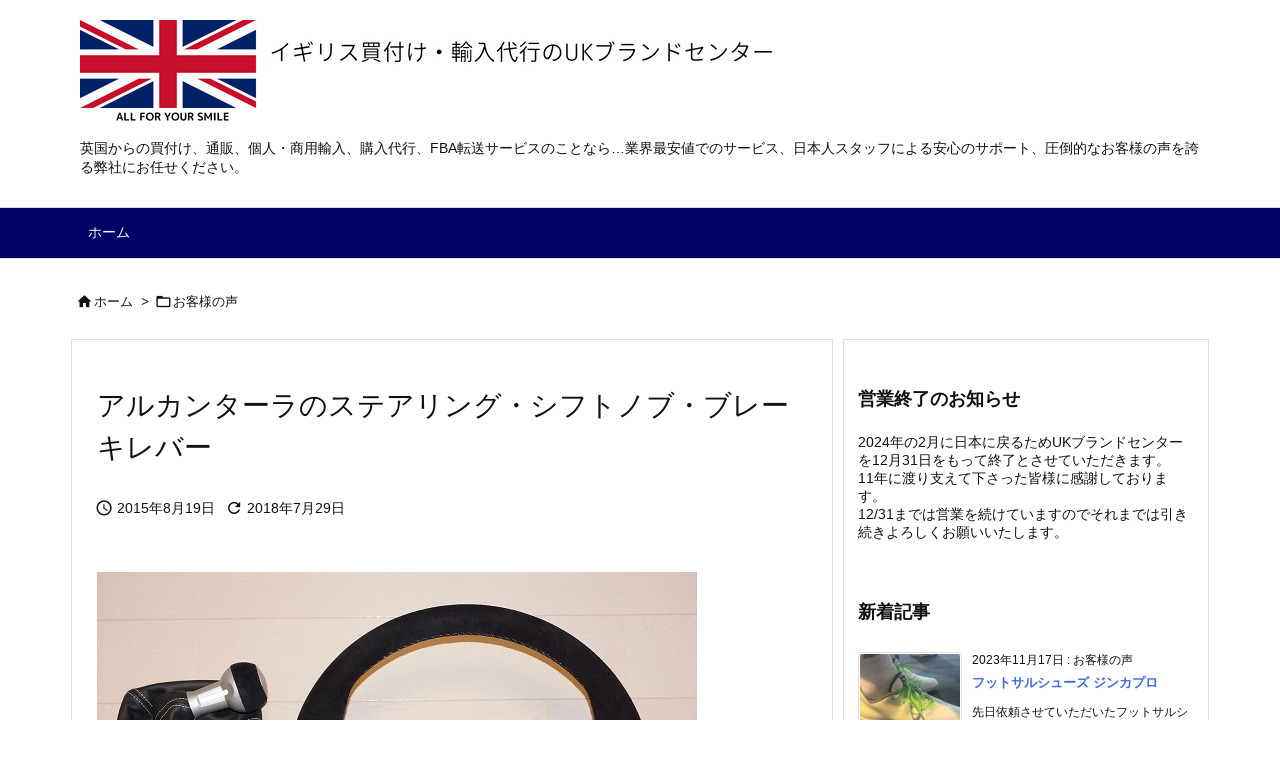

--- FILE ---
content_type: text/html; charset=UTF-8
request_url: https://ukbrandshop.com/%E3%81%8A%E5%AE%A2%E6%A7%98%E3%81%AE%E5%A3%B0/post-6600.html
body_size: 19614
content:
<!DOCTYPE html>
<html lang="ja" itemscope itemtype="https://schema.org/WebPage">
<head>
<meta charset="UTF-8" />
<meta http-equiv="X-UA-Compatible" content="IE=edge" />
<meta http-equiv="Content-Security-Policy" content="upgrade-insecure-requests" />
<meta name="viewport" content="width=device-width, initial-scale=1, user-scalable=yes" />
<title>アルカンターラのステアリング・シフトノブ・ブレーキレバー | イギリス買付け・通販・輸入代行のUKブランドセンター</title>
<link rel='dns-prefetch' href='//ajax.googleapis.com' />
<link rel='dns-prefetch' href='//s.w.org' />
<link rel='preconnect' href='//fonts.googleapis.com' crossorigin />
<link rel="preload" as="style" type="text/css" href="https://ukbrandshop.com/wp-content/themes/luxeritas/style.async.min.css?v=1703893381" />
<link rel="preload" as="font" type="font/woff2" href="https://ukbrandshop.com/wp-content/themes/luxeritas/fonts/icomoon/fonts/icomoon.woff2" crossorigin />
<link rel="canonical" href="https://ukbrandshop.com/%e3%81%8a%e5%ae%a2%e6%a7%98%e3%81%ae%e5%a3%b0/post-6600.html" />
<link rel='shortlink' href='https://ukbrandshop.com/?p=6600' />
<link rel="pingback" href="https://ukbrandshop.com/xmlrpc.php" />
<link rel="alternate" type="application/rss+xml" title="イギリス買付け・通販・輸入代行のUKブランドセンター RSS Feed" href="https://ukbrandshop.com/feed" />
<link rel="alternate" type="application/atom+xml" title="イギリス買付け・通販・輸入代行のUKブランドセンター Atom Feed" href="https://ukbrandshop.com/feed/atom" />
<meta name="description" content="本日 無事荷物を受け取りました（昨日一旦配送されてたのですが不在のため本日になりました）。 思ったより到着が早く、到着はまだか？と心配する暇も無いほどでした。 添付写真の今回のebay購入した私の車..." />
<meta name="theme-color" content="#4285f4">
<meta name="format-detection" content="telephone=no">
<meta name="referrer" content="no-referrer-when-downgrade" />
<style id='luxech-inline-css'>
/*! Luxeritas WordPress Theme 3.21.4.1 - (C) 2015 Thought is free. */*,*:before,*:after{box-sizing:border-box}@-ms-viewport{width:device-width}a:not([href]):not([tabindex]),a:not([href]):not([tabindex]):hover,a:not([href]):not([tabindex]):focus{color:inherit;text-decoration:none}a:not([href]):not([tabindex]):focus{outline:0}h1{font-size:2em;margin:.67em 0}small{font-size:80%}img{border-style:none;vertical-align:middle}hr{box-sizing:content-box;height:0;overflow:visible;margin-top:1rem;margin-bottom:1rem;border:0}pre{margin-top:0;margin-bottom:1rem;overflow:auto;-ms-overflow-style:scrollbar}code,pre{font-family:monospace,monospace;font-size:1em}ul ul,ol ul,ul ol,ol ol{margin-bottom:0}p{margin-top:0;margin-bottom:1rem}button{border-radius:0}input,button,select,optgroup,textarea{margin:0;font-family:inherit;font-size:inherit;line-height:inherit}button,input{overflow:visible}button,select{text-transform:none}button,[type=button],[type=reset],[type=submit]{-webkit-appearance:button}button:not(:disabled),[type=button]:not(:disabled),[type=reset]:not(:disabled),[type=submit]:not(:disabled){cursor:pointer}::-moz-focus-inner{padding:0;border-style:none}::-webkit-inner-spin-button{height:auto}::-webkit-search-decoration{-webkit-appearance:none}label{display:inline-block;margin-bottom:.5rem}h1,h2,h3,h4,h5,h6{margin-top:0;margin-bottom:.5rem;font-family:inherit;font-weight:500;line-height:1.2;color:inherit}.container{width:100%;margin-right:auto;margin-left:auto}@media (min-width:768px){.container{max-width:720px}}@media (min-width:992px){.container{max-width:960px}}@media (min-width:1200px){.container{max-width:1140px}}.row{display:flex;flex-wrap:wrap}div[class^=col-]{flex:0 0 auto;position:relative;width:100%;min-height:1px;padding-right:15px;padding-left:15px}.col-12{max-width:100%}.col-6{max-width:50%}.col-4{max-width:33.333333%}.clearfix:after{display:block;clear:both;content:""}.pagination{display:flex;padding-left:0;list-style:none;border-radius:.25rem}table{border-collapse:collapse}caption{padding-top:.75rem;padding-bottom:.75rem;color:#6c757d;text-align:left;caption-side:bottom}th{text-align:left}body .material-icons,body .material-icons-outlined{font-size:inherit;font-feature-settings:'liga';-moz-osx-font-smoothing:grayscale;text-rendering:optimizeLegibility;transform:scale(1.3,1.3);transform-origin:top;margin-top:-.16em}.material-icons.flip-h{transform:scale(-1.3,1.3)}.material-icons.rotate{transform:rotate(180deg) translate(0,-1.3em) scale(1.3,1.3)}.material-icons.pull-left{float:left;margin-right:.3em}.material-icons.pull-right{float:right;margin-left:.3em}@font-face{font-family:'icomoon';src:url('/wp-content/themes/luxeritas/fonts/icomoon/fonts/icomoon.eot');src:url('/wp-content/themes/luxeritas/fonts/icomoon/fonts/icomoon.eot') format('embedded-opentype'),url('/wp-content/themes/luxeritas/fonts/icomoon/fonts/icomoon.woff2') format('woff2'),url('/wp-content/themes/luxeritas/fonts/icomoon/fonts/icomoon.woff') format('woff'),url('/wp-content/themes/luxeritas/fonts/icomoon/fonts/icomoon.ttf') format('truetype'),url('/wp-content/themes/luxeritas/fonts/icomoon/fonts/icomoon.svg') format('svg');font-weight:400;font-style:normal;font-display:swap}[class^=ico-],[class*=" ico-"]{font-family:'icomoon';display:inline-block;font-style:normal;font-weight:400;font-variant:normal;text-transform:none;text-rendering:auto;line-height:1;-webkit-font-smoothing:antialiased;-moz-osx-font-smoothing:grayscale}.ico-speech-bubble:before{content:"\e903"}.ico-external-link-alt:before{content:"\f35d"}.ico-external-link-square-alt:before{content:"\f360"}.ico-line:before{content:"\e700"}.ico-feedly:before{content:"\e600"}.ico-plus-square:before{content:"\f0fe"}.ico-minus-square:before{content:"\f146"}.ico-caret-square-down:before{content:"\f150"}.ico-search:before{content:"\f002"}.ico-link:before{content:"\f0c1"}.ico-caret-right:before{content:"\f0da"}.ico-spinner:before{content:"\f110"}.ico-comment:before{content:"\e900"}.ico-comments:before{content:"\e901"}.ico-chevron-up:before{content:"\f077"}.ico-chevron-down:before{content:"\f078"}.ico-twitter:before{content:"\f099"}.ico-facebook:before{content:"\f09a"}.ico-linkedin:before{content:"\f0e1"}.ico-angle-double-right:before{content:"\f101"}.ico-chevron-circle-left:before{content:"\f137"}.ico-chevron-circle-right:before{content:"\f138"}.ico-youtube-play:before{content:"\f16a"}.ico-instagram:before{content:"\f16d"}.ico-pinterest-p:before{content:"\f231"}.ico-get-pocket:before{content:"\f265"}.ico-spin{animation:ico-spin 2s infinite linear}@keyframes ico-spin{0%{transform:rotate(0)}100%{transform:rotate(360deg)}}*{margin:0;padding:0}a:hover,.term img,a:hover,.term img:hover{transition:opacity .3s,transform .5s}a:hover img{opacity:.8}hr{border-top:1px dotted #999}img,video,object,canvas{max-width:100%;height:auto;box-sizing:content-box}.no-js img.lazy{display:none!important}pre,ul,ol{margin:1.6em 0}ul ul,ol ol,ul ol,ol ul{margin:0 0 1.6em}pre{margin-bottom:30px}blockquote,.wp-block-quote{display:block;position:relative;overflow:hidden;overflow-wrap:anywhere;margin:1.6em 5px;padding:25px;font-size:1.4rem;background:#fdfdfd;border:0;border-radius:6px;box-shadow:0 5px 5px 0 rgba(18,63,82,.035),0 0 0 1px rgba(176,181,193,.2)}blockquote:after{content:"\275b\275b";display:block;position:absolute;font-family:Arial,sans-serif;font-size:200px;line-height:1em;left:-25px;top:-15px;opacity:.04}blockquote cite,.wp-block-quote cite{display:block;text-align:right;font-family:serif;font-size:.9em;font-style:oblique}.wp-block-quote:not(.is-large):not(.is-style-large){border:0}blockquote ol:first-child,blockquote p:first-child,blockquote ul:first-child{margin-top:5px}blockquote ol:last-child,blockquote p:last-child,blockquote ul:last-child{margin-bottom:5px}[type=submit],[type=text],[type=email],.reply a{display:inline;line-height:1;vertical-align:middle;padding:12px 12px 11px;max-width:100%}.reply a,[type=submit],div[class$=-w] ul[class*=sns] li a,.widget_categories select,.widget_archive select{color:#333;font-weight:400;background:#fff;border:1px solid #ddd}div[class$=-w] ul[class*=sns] li a{color:#666;background:#fbfbfb;border:1px solid #ccc}option,textarea,[type=text],[type=email],[type=search]{color:inherit;background:#fff;border:1px solid #ddd}[type=search]{-webkit-appearance:none;outline-offset:-2px;line-height:1;border-radius:0}textarea{overflow:auto;resize:vertical;padding:8px;max-width:100%}.cboth{clear:both}.bold{font-weight:700}.wp-caption{margin-bottom:1.6em;max-width:100%}.wp-caption img[class*=wp-image-]{display:block;margin:0}.post .wp-caption-text,.post .wp-caption-dd{font-size:1.2rem;line-height:1.5;margin:0;padding:.5em 0}.sticky .posted-on{display:none}.bypostauthor>article .fn:after{content:"";position:relative}.screen-reader-text{clip:rect(1px,1px,1px,1px);height:1px;overflow:hidden;position:absolute !important;width:1px}strong{font-weight:700}em{font-style:italic}.alignleft{display:inline;float:left}.alignright{display:inline;float:right}.aligncenter{display:block;margin-right:auto;margin-left:auto}.post .alignfull{margin-left:-68px;margin-right:-68px}figure.alignwide>img,figure.alignfull>img{min-width:100%}blockquote.alignleft,.wp-caption.alignleft,.post img.alignleft{margin:.4em 1.6em 1.6em 0}blockquote.alignright,.wp-caption.alignright,.post img.alignright{margin:.4em 0 1.6em 1.6em}blockquote.aligncenter,.wp-caption.aligncenter,.post img.aligncenter{clear:both;margin-top:.4em;margin-bottom:1.6em}.wp-caption.alignleft,.wp-caption.alignright,.wp-caption.aligncenter{margin-bottom:1.2em}img[class*=wp-image-],img[class*=attachment-]{max-width:100%;height:auto}.gallery-item{display:inline-block;text-align:left;vertical-align:top;margin:0 0 1.5em;padding:0 1em 0 0;width:50%}.gallery-columns-1 .gallery-item{width:100%}.gallery-columns-2 .gallery-item{max-width:50%}@media screen and (min-width:30em){.gallery-item{max-width:25%}.gallery-columns-1 .gallery-item{max-width:100%}.gallery-columns-2 .gallery-item{max-width:50%}.gallery-columns-3 .gallery-item{max-width:33.33%}.gallery-columns-4 .gallery-item{max-width:25%}}.gallery-caption{display:block;font-size:1.2rem;line-height:1.5;padding:.5em 0}.wp-block-image{margin:1.6em 0}.post ul.blocks-gallery-grid{padding:0}#head-in{padding-top:28px;background:#fff}.band{position:absolute;top:0;left:0;right:0}div[id*=head-band]{margin:auto;height:34px;line-height:34px;overflow:hidden;background:#fff;border-bottom:1px solid #ddd}.band-menu{position:relative;margin:auto}.band-menu ul{font-size:1px;margin:0 -5px 0 0;position:absolute;right:10px;list-style:none}.band-menu li{display:inline-block;vertical-align:middle;font-size:1.2rem;margin:0 3px;line-height:1}.band-menu li a{color:#111;text-decoration:none}.band-menu li a:hover{color:#09f}.band-menu .menu-item a:before{display:inline;margin:5px;line-height:1;font-family:"icomoon";content:"\f0da"}div[id*=head-band] .snsf{display:block;min-width:28px;height:20px;margin:-2px -6px 0 0;text-align:center}div[id*=head-band] .snsf a{display:block;height:100%;width:100%;text-decoration:none;letter-spacing:0;font-family:Verdana,Arial,Helvetica,Roboto;padding:4px;border-radius:2px}#sitename{display:inline-block;max-width:100%;margin:0 0 12px;font-size:2.8rem;line-height:1.4}#sitename a{color:inherit;text-decoration:none}.desc{line-height:1.4}.info{padding:20px 10px;overflow:hidden}.logo,.logo-up{position:relative;margin:15px auto -10px auto;text-align:center}.logo-up{margin:15px auto 0 auto}#header .head-cover{position:relative;margin:auto}#header #gnavi,#foot-in,.foot-nav{margin:auto}#nav{margin:0;padding:0;border-top:1px solid #ddd;border-bottom:1px solid #ddd;position:relative;z-index:20}#nav,#gnavi ul.gu,#gnavi li.gl>a,.mobile-nav{color:#111;background:#fff}#gnavi .mobile-nav{display:none}#gnavi .nav-menu{display:block}#gnavi ul.gu{margin:0}#gnavi li.gl{float:left;position:relative;list-style-type:none;text-indent:0;white-space:nowrap}#gnavi li.gl>a{display:block;text-decoration:none;text-align:center;height:100%}#gnavi li ul.gu{display:none}@media (min-width:992px){#gnavi ul.gu{display:flex;flex-wrap:wrap}#gnavi li.gl{flex:0 0 auto;min-width:1px;background:#09f}#gnavi .gc>ul>li.gl{background:0 0}#gnavi li.gl>a>.gim{display:block;height:100%}#gnavi .gc>ul>li>a>.gim{transition:.4s;border-bottom:0;padding:16px 18px}#gnavi li.gl>ul{display:none;margin:0;border:1px solid #ddd;border-bottom:0;background:0 0;position:absolute;top:100%;z-index:1}#gnavi li li.gl{width:100%;min-width:160px}#gnavi li li.gl a>.gim{border-bottom:1px solid #ddd;font-size:1.3rem;padding:10px 15px;width:100%;text-align:left}#gnavi li li.gl>ul{padding:0;border-top:1px solid #ddd;overflow:hidden;top:-1px;left:100%}#gnavi li.gl:hover>a,#gnavi li.gl:hover>a>.gim,div.mobile-nav:hover,ul.mobile-nav li:hover{color:#fff;background:#09f}#gnavi li[class*=current]>a{background:none repeat scroll 0 0 #000;color:#fff}#gnavi ul ul>li[class*=children]>a>.gim:after{font-family:"icomoon";content:"\f0da";position:absolute;right:6px;top:0;bottom:0;margin:auto;height:1.3rem}}@media (max-width:991px){.mobile-nav p{letter-spacing:0;font-size:1.1rem;line-height:1;margin:6px 0 0}.mobile-nav li{white-space:nowrap;text-align:center;padding:8px 10px;border:0;list-style:none;cursor:pointer}.mobile-nav li:hover{opacity:.6}.mobile-nav li i,.mobile-nav li svg{font-size:1.8rem;font-style:normal}#gnavi ul.gu{display:none;border:0;border-bottom:solid 1px #ddd}#gnavi li.gl{display:block;float:none;width:100%;padding-left:0;text-align:left;line-height:2.3;border-top:1px solid #ddd;list-style:disc inside}#gnavi li.gl:hover>a>.gim{background:0 0}}#primary{border:1px solid transparent}#section,.grid{margin:0 10px 20px 0}.grid{padding:45px 68px;background:#fff;border:1px solid #ddd}#breadcrumb{margin:20px 0 15px;padding:8px;line-height:2}#breadcrumb,#breadcrumb a{color:#111;text-decoration:none;word-break:normal}#breadcrumb a:hover{text-decoration:underline}#breadcrumb h1,#breadcrumb li{display:inline;list-style-type:none;font-size:1.3rem}#breadcrumb i,#breadcrumb svg{margin-right:3px}#breadcrumb i.arrow{margin:0 8px}.term{margin-right:10px}.term img{float:left;max-width:40%;height:auto;margin-bottom:15px;background:inherit;border:1px solid #ddd;border-radius:4px;box-shadow:0 0 2px 1px rgba(255,255,255,1) inset}.term img:hover{border-color:#06c}#related .term img{padding:1px;width:100px;height:100px}.read-more-link,.read-more-link i,.read-more-link svg{text-decoration:underline}#list a{word-break:normal}#list .toc{margin:0 0 25px}#list .excerpt{margin:0 0 12px;line-height:1.8}.exsp{display:inline}#list .read-more{clear:both;line-height:1;margin:35px 0 30px;text-align:right}#list .read-more{margin:0}@media (max-width:575px){.read-more-link{color:inherit;background:#fafafa;border:1px solid #aaa}.read-more-link:hover{color:#dc143c;background:#f0f0f0;text-decoration:none}}.meta,.post .meta{margin:0;font-size:1.4rem;color:#111;margin-bottom:35px;vertical-align:middle;padding:16px 0}.meta a{display:inline-block;color:#111;text-decoration:underline}.meta i{margin-right:6px}.meta span{margin:0 12px 0 0}.meta span.break{margin:0 8px 0 4px}.meta span.first-item{margin:0;white-space:nowrap}.meta-box{margin:30px 10px}.toc .meta-u,.post .meta-u{background:0 0;border:0;margin:0 0 10px;padding:0}.post .meta-u{overflow:hidden;text-align:right}#paging{margin:auto;text-align:center}#paging ul{padding:0}#paging i{font-weight:700}#paging .not-allow i{font-weight:400;opacity:.3}.pagination{display:flex;justify-content:center;margin:0}.pagination li{flex:1 1 42px;max-width:42px;min-width:27px;float:left}.pagination>li>a,.pagination>li>span{display:inline-block;text-decoration:none;width:100%;padding:6px 0;color:inherit;background:#fff;border:1px solid #ddd;border-right:0}.pagination>li:last-child>a,.pagination>li:last-child>span,.pagination>.not-allow:first-child>span:hover{border-right:1px solid #ddd}.pagination>.active>span,.pagination .current,.pagination>li>a:hover{color:#fff;background:#dc143c}.pagination>.active>span:hover,.pagination>.not-allow>span:hover{cursor:text}.post #paging{margin:20px 0 40px}.post{font-size:1.6rem;line-height:1.9}.post p{margin:1.3em 0}.post a{text-decoration:underline}.post h2,.post h3,.post h4,.post h5,.post h6{line-height:1.4;margin-top:35px;margin-bottom:30px}.post h1:first-child{margin-top:0}.post h2{border-left:8px solid #999;font-size:2.4rem;margin-top:50px;padding:8px 20px}.post h3{font-size:2.2rem;padding:2px 15px;margin-top:50px;margin-left:5px;border-left:2px #999 solid}.post h4{font-size:1.8rem;padding:0 12px;border:0;border-left:solid 12px #999}.post h2:first-child,.post h3:first-child{margin-top:30px}.post table{margin-bottom:30px}.post td,.post th{padding:8px 10px;border:1px solid #ddd}.post th{text-align:center;background:#f5f5f5}.post ul,.post ol{padding:0 0 0 30px}.post .vcard{text-align:right}.post .vcard i,.post .vcard svg{margin-right:8px}.entry-title,#front-page-title{font-size:2.8rem;line-height:1.5;background:0 0;border:none;margin:0 0 10px;padding:0}.entry-title a{color:inherit;text-decoration:none}.entry-title a:hover{color:#dc143c}#sns-tops{margin:-25px 0 45px}#sns-bottoms{margin:16px 0 0}#bottom-area #sns-bottoms{margin-bottom:0}.sns-msg h2{display:inline-block;margin:0 0 0 5px;padding:0 8px;line-height:1;font-size:1.6rem;background:0 0;border:none;border-bottom:5px solid #ccc}#pnavi{clear:both;padding:0;border:1px solid #ddd;background:#fff;height:auto;overflow:hidden}#pnavi .next,#pnavi .prev{position:relative}#pnavi .next{text-align:right;border-bottom:1px solid #ddd}#pnavi i,#pnavi svg{font-size:2.2rem}#pnavi .next-arrow,#pnavi .prev-arrow{font-size:1.6rem;position:absolute;top:10px}#pnavi .next-arrow *,#pnavi .prev-arrow *{vertical-align:middle}#pnavi .next-arrow{left:20px}#pnavi .prev-arrow{right:20px}#pnavi .ntitle,#pnavi .ptitle{margin-top:32px}#pnavi img{height:100px;width:100px;border:1px solid #ddd;border-radius:8px}#pnavi a{display:block;padding:15px 30px;overflow:hidden;text-decoration:none;color:#666;min-height:132px}#pnavi a:hover{color:#dc143c}#pnavi a>img,#pnavi a:hover>img{transition:opacity .4s,transform .4s}#pnavi a:hover>img{border-color:#337ab7}#pnavi .block-span{display:block;margin-top:35px}#pnavi .next img,#pnavi .no-img-next i,#pnavi .no-img-next svg{float:right;margin:0 0 0 10px}#pnavi .prev img,#pnavi .no-img-prev i,#pnavi .no-img-prev svg{float:left;margin:0 10px 0 0}#pnavi i.navi-home,#pnavi svg.navi-home,#pnavi .no-img-next i,#pnavi .no-img-next svg,#pnavi .no-img-prev i,#pnavi .no-img-prev svg{font-size:7.6rem;padding:5px 0}@media (min-width:1200px),(min-width:540px) and (max-width:991px){#pnavi .next,#pnavi .prev,#pnavi .next a,#pnavi .prev a{padding-bottom:32767px;margin-bottom:-32752px}#pnavi .next,#pnavi .prev{margin-bottom:-32767px;width:50%}#pnavi .next{float:right;border-left:1px solid #ddd}}.related,.discussion,.tb{font-size:2.4rem;line-height:2;margin:0 0 15px}.related i,.related svg,.discussion i,.discussion svg,.tb i,.tb svg{margin-right:10px}#related{padding:0}#related .term img{float:left;margin:8px 10px 8px 0}#related h3{font-size:1.6rem;font-weight:700;padding:0;margin:10px 0 10px 10px;border:none}#related h3 a{color:inherit;text-decoration:none;line-height:1.6}#related h3 a:hover{color:#09f}#related .toc{padding:10px 0;border-top:1px dotted #ccc}#related .toc:first-child{border-top:none}#related .excerpt p{display:inline;opacity:.7;font-size:1.3rem}#comments h3{font-size:1.6rem;border:none;padding:10px 0;margin-bottom:10px}#comments h3 i,#comments h3 svg{font-size:2.2rem;margin-right:10px}.comments-list,.comments-list li{border-bottom:1px solid #ddd}.comments-list li{margin-bottom:20px}.comments-list .comment-body{padding-bottom:20px}.comments-list li:last-child{margin-bottom:0;padding-bottom:0;border:none}#comments p{font-size:1.4rem;margin:20px 0}#comments label{display:block}.comment-author.vcard .avatar{display:block;float:left;margin:0 10px 20px 0}.comment-meta{margin-bottom:40px}.comment-meta:after{content:" ";clear:both}.fn{line-height:1.6;font-size:1.5rem}.says{margin-left:10px}.commentmetadata{font-size:1.4rem;height:15px;padding:10px 10px 10px 0}.reply a{display:block;text-decoration:none;text-align:center;width:65px;margin:0 0 0 auto}.comments-list{padding-left:0;list-style-type:none}.comments-list li.depth-1>ul.children{padding-left:30px}.comments-list li{list-style-type:none}#comments .no-comments{margin:0 0 20px;padding:10px 20px 30px;border-bottom:1px solid #ddd}#c-paging{text-align:center;padding:0 0 20px;border-bottom:1px solid #ccc}#commentform p{margin:0 0 20px}#respond{font-size:1.6rem}#commentform .tags{padding:10px;font-size:1.3rem}#commentform-author{display:flex;flex-wrap:wrap}.comment-form-author{flex:0 1 35%;padding-right:10px}.comment-form-email{flex:1 0 64%}#commentform,#comments textarea,[type^=text],[class^=comment-form-]{margin:0;width:100%}#comments .comment-form-cookies-consent{display:table}#comments .comment-form-cookies-consent *{display:table-cell;margin:0 5px 0 0;width:auto;vertical-align:middle}#comments .form-submit{margin:0}#comments .comments-list .form-submit{margin-bottom:40px}#comments [type=submit]{color:#fff;background:#666;padding:18px 18px 17px;cursor:pointer}#comments [type=submit]:hover{background:#dc143c}#trackback input{width:100%;margin:0 0 10px}#list-title{margin:0 0 40px;font-size:2.8rem;font-weight:400}#section .grid #list-title{margin:0}div[id*=side-],#col3{padding:20px 0;border:1px solid #ddd;background:#fff}#side .widget,#col3 .widget{overflow-wrap:anywhere;margin:0 6px;padding:20px 7px;border:1px solid transparent}#side ul,#col3 ul{margin-bottom:0}#side ul li,#col3 ul li{list-style-type:none;line-height:2;margin:0;padding:0}#side ul li li,#col3 ul li li{margin-left:16px}#side h3,#col3 h3,#side h4,#col3 h4{font-size:1.8rem;font-weight:700;color:#111;margin:4px 0 20px;padding:4px 0}.search-field{border:1px solid #bbb}#wp-calendar,.wp-calendar-nav{background:#fff}#wp-calendar caption{color:inherit;background:#fff}#wp-calendar #today{background:#ffec67}#wp-calendar .pad{background:#fff9f9}#footer{clear:both;background:#fff;border-top:1px solid #ddd;z-index:10}.row{margin:0}#foot-in{padding:25px 0}#foot-in a,#footer-menu,.foot-nav a{color:#111}#foot-in h4{font-size:1.8rem;font-weight:700;margin:15px 0;padding:4px 10px;border-left:8px solid #999}#foot-in ul li{list-style-type:none;line-height:1.8;margin:0 10px;padding:0}#foot-in ul li li{margin-left:15px}.foot-nav ul{margin:0 auto;padding:20px 15px}.foot-nav li{display:inline-block;margin:0}.foot-nav li:before{content:"\07c";margin:0 10px}.foot-nav li:first-child:before{content:"";margin:0}#copyright{font-size:1.2rem;padding:20px 0;color:#111;background:#fff;clear:both}#footer .copy{font-size:1.2rem;line-height:1;margin:20px 0 0;text-align:center}#footer .copy a{color:inherit}#footer #thk{margin:20px 0;white-space:nowrap;font-size:1.1rem;word-spacing:-1px}#page-top{position:fixed;bottom:14px;right:14px;font-weight:700;background:#656463;text-decoration:none;color:#fff;padding:16px 20px;text-align:center;cursor:pointer;transition:.8s;opacity:0;visibility:hidden;z-index:99}#page-top:hover{opacity:1!important}iframe{box-sizing:content-box;border:0}.i-video{display:block;position:relative;overflow:hidden}.i-video{padding-top:25px;padding-bottom:56.25%}.i-video iframe,.i-video object,.i-video embed{position:absolute;top:0;left:0;height:100%;width:100%}.i-embed iframe{width:100%}.head-under{margin-top:20px}.head-under,.post-title-upper,.post-title-under{margin-bottom:20px}.posts-under-1{padding:20px 0}.posts-under-2{padding-bottom:40px}.recentcomments a{display:inline;padding:0;margin:0}#main{flex:0 1 772px;max-width:772px;min-width:1px;float:left}#side{flex:0 0 366px;width:366px;min-width:1px;float:right}@media (min-width:992px){#primary,#field{display:flex}#breadcrumb,.head-cover{display:block !important}#sitename img{margin:0}}@media screen and (min-width:768px){.logo,#head-band-in,div[id*=head-band] .band-menu,#header .head-cover,#header #gnavi,#foot-in{max-width:720px}}@media screen and (min-width:992px){.logo,#head-band-in,div[id*=head-band] .band-menu,#header .head-cover,#header #gnavi,#foot-in{max-width:960px}}@media screen and (min-width:992px) and (max-width:1199px){#main{flex:0 1 592px;max-width:592px;min-width:1px}}@media screen and (min-width:1200px){.logo,#head-band-in,div[id*=head-band] .band-menu,#header .head-cover,#header #gnavi,#foot-in{max-width:1140px}#list .term img{width:auto;height:auto;margin-right:20px}}@media screen and (max-width:1199px){#list .term img{max-width:40%;height:auto;margin-right:20px}}@media print,(max-width:991px){#primary,#main,#side{display:block;width:100%;float:none;clear:both}div[id*=head-band]{padding:0 5px}#header #gnavi{padding-left:0;padding-right:0}#main{margin-bottom:30px}#section{margin-right:0}.grid,#side .widget,#col3 .widget{padding-left:20px;padding-right:20px}.grid{margin:0 0 20px}.post .alignfull{margin-left:-20px;margin-right:-20px}#side .widget,#col3 .widget{margin-left:0;margin-right:0}#related .toc{margin-right:15px}.comments-list li.depth-1>ul.children{padding-left:0}#foot-in{padding:0}#foot-in .col-xs-4,#foot-in .col-xs-6,#foot-in .col-xs-12{display:none}div[id*=side-]{margin-bottom:20px}#side-scroll{max-width:32767px}}@media (max-width:575px){.grid,#side .widget,#col3 .widget{padding-left:7px;padding-right:7px}.meta,.post .meta{font-size:1.2rem}#list .term img{max-width:30%;height:auto;margin:0 15px 25px 0}#list .excerpt{padding-left:0;margin:0 0 40px}.excerpt p:not(.meta){display:inline}.excerpt br{display:none}.read-more-link{display:block;clear:both;padding:12px;font-size:1.2rem;text-align:center;white-space:nowrap;overflow:hidden}.read-more-link,.read-more-link i{text-decoration:none}#list .term img{margin-bottom:30px}#list .read-more-link{margin:20px 0 0}#sitename{font-size:2.2rem}.entry-title,#front-page-title,.post h2,.post h3,.related,.discussion,.tb{font-size:1.8rem}#paging a,#paging span{padding:13px 0}[class^=comment-form-]{flex:0 0 100%;padding:0}#page-top{font-size:2rem;padding:8px 14px}.ptop{display:none}}div[class*=snsf-]{margin:2px 0 0;padding:0}div[class*=snsf-] .clearfix{padding:0}div[class*=snsf-] i,div[class*=snsf-] svg{max-width:16px}.snsname,.cpname{margin-left:5px}.snsfb{display:flex;flex-wrap:wrap;justify-content:space-between}.snsf-c li,.snsf-w li{flex:1 1 auto;list-style:none;vertical-align:middle;text-align:center;color:#fff;padding:1px 2px;margin-bottom:2px;white-space:nowrap;cursor:pointer}.snsf-c .snsfb li a,.snsf-w .snsfb li a{padding:9px 0 10px}.snsf-c a,.snsf-w a,.snsf-c .snsfcnt,.snsf-w .snsfcnt{display:block;font-family:Verdana,Arial,Helvetica,Roboto;text-align:center;text-decoration:none;width:100%;border-radius:2px}.snsf-c .ico-hatena,.snsf-w .ico-hatena{font-weight:700;font-family:Verdana,Arial,Helvetica,Roboto}.snsf-c a,.snsf-c a:hover,.snsf-w a,.snsf-w a:hover{position:relative;line-height:1;padding:10px 0;color:#fff}.snsf-c .snsfb li a,.snsf-w .snsfb li a{font-family:Verdana,Arial,Helvetica,Roboto;font-size:1.3rem;letter-spacing:-1px}.snsf-c .snsfb li a{height:32px;box-shadow:0 1px 4px 0 rgba(0,0,0,.2)}.snsf-w .snsfb li a{box-sizing:border-box;border:1px solid #ddd}.snsf-c .snsfb li a:hover{opacity:.6}.snsf-w .snsfb li a:hover{background:#f8f8f8;opacity:.7}.snsf-c .snsfb i,.snsf-w .snsfb i{margin-right:3px}.snsfcnt{display:block;position:absolute;right:0;top:-18px;padding:3px 0;font-size:1.1rem;background:#fffefd}.snsf-c .snsfcnt{color:#333;border:2px solid #ddd}.snsf-w .snsfcnt{box-sizing:content-box;top:-18px;left:-1px;border:1px solid #ddd;border-radius:2px 2px 0 0;color:#333}.snsfcnt i{margin:0 !important}.snsf-c .twitter a{background:#1c9be2}.snsf-c .facebook a{background:#3b5998}.snsf-c .linkedin a{background:#0479b4}.snsf-c .pinit a{background:#bd081c}.snsf-c .hatena a{background:#3875c4}.snsf-c .pocket a{background:#ee4257}.snsf-c .line a{background:#00c300}.snsf-c .rss a{background:#f86300}.snsf-c .feedly a{background:#2bb24c}.snsf-c .cp-button a{background:#56350d}.snsf-c .twitter .snsfcnt{border-color:#1c9be2}.snsf-c .facebook .snsfcnt{border-color:#3b5998}.snsf-c .linkedin .snsfcnt{border-color:#0479b4}.snsf-c .pinit .snsfcnt{border-color:#bd081c}.snsf-c .hatena .snsfcnt{border-color:#3875c4}.snsf-c .pocket .snsfcnt{border-color:#ee4257}.snsf-c .line .snsfcnt{border-color:#00c300}.snsf-c .rss .snsfcnt{border-color:#f86300}.snsf-c .feedly .snsfcnt{border-color:#2bb24c}.snsf-c .cp-button .snsfcnt{border-color:#56350d}.snsf-w .snsfb .twitter a{color:#1c9be2}.snsf-w .snsfb .facebook a{color:#3b5998}.snsf-w .snsfb .linkedin a{color:#0479b4}.snsf-w .snsfb .pinit a{color:#bd081c}.snsf-w .snsfb .hatena a{color:#3875c4}.snsf-w .snsfb .pocket a{color:#ee4257}.snsf-w .snsfb .line a{color:#00c300}.snsf-w .snsfb .rss a{color:#f86300}.snsf-w .snsfb .feedly a{color:#2bb24c}.snsf-w .snsfb .cp-button a{color:#56350d}@media screen and (max-width:765px){div[class*=snsf-] .snsname{display:none}}@media screen and (min-width:992px){.snsfb li.line-sm{display:none !important}}@media screen and (max-width:991px){.snsfb li.line-pc{display:none !important}}.blogcard{margin:0 0 1.6em}.blogcard p{font-size:1.6rem;line-height:1.6;margin:0 0 .5em}.blogcard a{font-size:1.4rem}a.blogcard-href{display:block;position:relative;padding:20px;border:1px solid #ddd;background:#fff;color:#111;text-decoration:none;max-width:540px;min-height:140px;transition:transform .4s ease}a.blogcard-href:hover{color:#ff811a;background:#fcfcfc;box-shadow:3px 3px 8px rgba(0,0,0,.2);transform:translateY(-4px)}p.blog-card-title{color:#111;font-weight:700}p.blog-card-desc{font-size:.9em;color:#666}.blogcard-img{float:right;margin:0 0 15px 20px}p.blogcard-link{clear:both;font-size:.8em;color:#999;margin:15px 0 0}img.blogcard-icon,amp-img.blogcard-icon{display:inline-block;width:18px;height:18px}#search{padding-bottom:0;position:relative;width:100%}#search label{width:100%;margin:0}.search-field{width:100%;height:32px;margin:0;padding:4px 6px}[type=submit].search-submit{position:absolute;top:2px;right:2px;height:28px;padding:8px;font-size:1.2rem;background:0 0;cursor:pointer}.search-field:placeholder-shown{font-family:"icomoon";color:#767676;font-size:1.4rem}#search input:focus::placeholder{color:transparent}.widget_categories a,.widget_archive a,.widget_nav_menu a{display:block;padding:3px 0}@media print,(max-width:991px){.widget_categories a,.widget_archive a,.widget_nav_menu a{padding:7px 0}}.widget_categories,.widget_archive{margin-bottom:5px}.widget_categories select,.widget_archive select{padding:15px 13px;width:100%;height:32px;margin:0;padding:4px 6px;border:1px solid #bbb}.calendar_wrap{margin-bottom:10px}#wp-calendar,.wp-calendar-nav{display:table;table-layout:fixed;line-height:2;width:100%;margin:0 auto;padding:0;border-collapse:collapse;border-spacing:0;font-size:1.2rem}#side #wp-calendar,#col3 #wp-calendar{margin:0 auto}#wp-calendar caption{padding:2px;width:auto;text-align:center;font-weight:700;border:thin solid #ccc;border-radius:3px 3px 0 0;caption-side:top}#wp-calendar #today{font-weight:700}#wp-calendar th,#wp-calendar td,.wp-calendar-nav span{line-height:2;vertical-align:middle;text-align:center}#wp-calendar td,.wp-calendar-nav span{display:table-cell;border:thin solid #ccc}.wp-calendar-nav span{border-top:0}.wp-calendar-nav span.pad{width:0}#wp-calendar th{font-style:normal;font-weight:700;color:#fff;border-left:thin solid #ccc;border-right:thin solid #ccc;background:#333}#wp-calendar a{font-size:1.2rem;color:#3969ff;text-decoration:underline}#wp-calendar a:hover{color:#c3251d}@media print,(max-width:991px){#wp-calendar,#wp-calendar a{font-size:1.7rem}}.tagcloud{display:flex;flex-wrap:wrap;letter-spacing:-.4em}.tagcloud a{display:inline-block;flex:1 0 auto;min-width:1px;letter-spacing:normal;text-decoration:none;font-size:14px;font-size:1.4rem!important;border:1px solid #ddd;margin:2px;padding:5px 10px}#thk-new{font-size:1.2rem;margin:-10px 0 0}#thk-new .term img,#thk-new .term amp-img{margin:0 10px 0 0;padding:1px;max-width:100px;max-height:100px}#thk-new .excerpt p{display:block;margin:0;padding:0;line-height:1.4}#thk-new p.new-meta{margin:0 0 6px}#thk-new p.new-title{font-size:1.3rem;font-weight:700;line-height:1.4;padding:0;margin:0 0 12px;text-decoration:none}#thk-new .toc{padding:15px 0;border-bottom:1px dotted #ccc}#thk-new .toc:last-child{margin-bottom:0;padding-bottom:0;border-style:none}div#thk-rcomments{margin-top:-5px;margin-left:5px}#thk-rcomments .recentcomments,#thk-rcomments .recentcomments a{background:0 0;font-size:1.2rem}#thk-rcomments .recentcomments{margin:0;border-bottom:1px dotted #ddd}#thk-rcomments .recentcomments a{text-decoration:underline}#thk-rcomments .recentcomments:last-child{border-bottom:none}#thk-rcomments .comment_post{margin-left:10px}#thk-rcomments .widget_comment_author,#thk-rcomments .widget_comment_author a{margin:15px 0;min-height:40px;color:#767574;font-size:1.2rem;font-weight:700;line-height:1.5;overflow:hidden}#thk-rcomments .widget_comment_author img,#thk-rcomments .widget_comment_author amp-img{float:left;vertical-align:middle;margin:0 5px 0 0}#thk-rcomments .widget_comment_author span{display:block;margin:auto 0;overflow:hidden}#thk-rcomments [class*=ico-comment]{margin-right:6px;color:red}#thk-rcomments .ico-angle-double-right{margin-right:6px}#thk-rcomments .comment_excerpt{margin:14px 0 14px 10px;font-size:1.2rem;line-height:1.8}#thk-rcomments .comment_post{display:block;margin:0 0 14px 12px}.ps-widget{margin:0;padding:0;width:100%;overflow:hidden}p.ps-label{text-align:left;margin:0 auto 5px auto;font-size:1.4rem}.ps-widget{display:inline-block}.rectangle-1-row{margin-bottom:10px}.rectangle-1-col{margin-right:10px}.ps-250-250{max-width:250px;max-height:250px}.ps-300-250{max-width:300px;max-height:250px}.ps-336-280{max-width:336px;max-height:280px}.ps-120-600{max-width:120px;max-height:600px}.ps-160-600{max-width:160px;max-height:600px}.ps-300-600{max-width:300px;max-height:600px}.ps-468-60{max-width:468px;max-height:60px}.ps-728-90{max-width:728px;max-height:90px}.ps-970-90{max-width:970px;max-height:90px}.ps-970-250{max-width:970px;max-height:250px}.ps-320-100{max-width:320px;max-height:100px}.ps-col{max-width:690px}@media (min-width:541px) and (max-width:1200px){.rectangle-1-col,.rectangle-2-col{margin:0 0 10px}rectangle-2-col{margin-bottom:20px}.ps-col{max-width:336px}}@media (max-width:991px){.ps-120-600,.ps-160-600,.ps-300-600{max-width:300px;max-height:600px}.ps-728-90,.ps-970-90,.ps-970-250{max-width:728px;max-height:90px}}@media (max-width:767px){.ps-728-90,.ps-970-90,.ps-970-250{max-width:468px;max-height:60px}}@media (max-width:540px){.rectangle-2-col,.rectangle-2-row{display:none}div.ps-widget{max-width:336px;max-height:none}.ps-col{max-width:336px}p.ps-728-90,p.ps-970-90,p.ps-970-250,div.ps-728-90,div.ps-970-90,div.ps-970-250{max-width:320px;max-height:100px}}div.ps-wrap{max-height:none}p.al-c,div.al-c{text-align:center;margin-left:auto;margin-right:auto}#thk-follow{display:table;width:100%;table-layout:fixed;border-collapse:separate;border-spacing:4px 0}#thk-follow ul{display:table-row}#thk-follow ul li{display:table-cell;box-shadow:1px 1px 3px 0 rgba(0,0,0,.3)}#thk-follow .snsf{display:block;border-radius:4px;padding:1px;height:100%;width:100%}#thk-follow li a{display:block;overflow:hidden;white-space:nowrap;border:3px solid #fff;border-radius:2px;line-height:1.2;letter-spacing:0;padding:5px 0;color:#fff;font-size:18px;font-family:Verdana,Arial,Helvetica,Roboto;text-align:center;text-decoration:none}#thk-follow .fname{display:block;font-size:10px}#thk-follow a:hover{opacity:.7}#thk-follow .twitter{background:#1c9be2}#thk-follow .facebook{background:#3b5998}#thk-follow .instagram{background:linear-gradient(200deg,#6559ca,#bc318f 35%,#e33f5f 50%,#f77638 70%,#fec66d 100%)}#thk-follow .pinit{background:#bd081c}#thk-follow .hatena{background:#3875c4}#thk-follow .google{background:#dd4b39}#thk-follow .youtube{background:#ae3a34}#thk-follow .line{background:#00c300}#thk-follow .rss{background:#f86300}#thk-follow .feedly{background:#2bb24c}#thk-rss-feedly{display:table;width:100%;table-layout:fixed;border-collapse:separate;border-spacing:6px 0}#thk-rss-feedly ul{display:table-row}#thk-rss-feedly li{display:table-cell}#thk-rss-feedly li a{display:block;overflow:hidden;white-space:nowrap;width:100%;font-size:1.6rem;line-height:22px;padding:7px 0;color:#fff;border-radius:3px;text-align:center;text-decoration:none;box-shadow:1px 1px 3px 0 rgba(0,0,0,.3)}#thk-rss-feedly a:hover{color:#fff;opacity:.7}#thk-rss-feedly a.icon-rss-button{background:#f86300}#thk-rss-feedly a.icon-feedly-button{background:#2bb24c}#thk-rss-feedly a span{font-family:Garamond,Palatino,Caslon,'Century Oldstyle',Bodoni,'Computer Modern',Didot,Baskerville,'Times New Roman',Century,Egyptienne,Clarendon,Rockwell,serif;font-weight:700}#thk-rss-feedly i{margin:0 10px 0 0;color:#fff}#side .widget-qr img,#col3 .widget-qr img,#side .widget-qr amp-img,#col3 .widget-qr amp-img{display:block;margin:auto}#layer li.gl>a{text-align:left;padding:10px;font-size:1.3rem;margin:0;padding-left:20px;width:100%}#layer li.gl>a:hover{text-decoration:none}#layer li.gl>a:before{font-family:"icomoon";content:"\f0da";padding-right:10px}#layer li[class*=children] span{pointer-events:none}#layer li[class*=children] a{padding-left:16px}#layer li[class*=children] li a{padding-left:35px}#layer li li[class*=children] a{padding-left:32px}#layer li li[class*=children] li a{padding-left:55px}#layer li ul.gu{border-bottom:0}#layer li li.gl>a:before{content:"-"}#layer li li li.gl>a:before{content:"\0b7"}#close{position:fixed;top:10px;right:10px;padding:8px 12px;box-sizing:content-box;color:#fff;background:#000;border:2px solid #ddd;border-radius:4px;opacity:.7;text-align:center;cursor:pointer;z-index:1200}#close i,#close svg{font-size:18px;margin:0}#close i:before{vertical-align:middle}#close:hover{opacity:1}#sform{display:none;position:absolute;top:0;left:0;right:0;width:98%;height:48px;max-width:600px;margin:auto;padding:2px;background:rgba(0,0,0,.5);border-radius:6px;z-index:1200}#sform .search-form{position:relative;width:100%;margin:auto;border-radius:6px}#sform .search-field{height:44px;border-radius:4px;font-size:18px}#sform .search-submit{border-radius:4px;height:40px}html{overflow:auto;overflow-y:scroll;-webkit-text-size-adjust:100%;-webkit-tap-highlight-color:transparent;font-size:62.5%!important}#list .posts-list-middle-widget{padding:15px}#list .exsp,#list .exsp p{opacity:1}#list div[id^=tile-] .exsp{opacity:.5}#list div[id^=card-] .exsp{opacity:.5}#nav{width:100%}#head-in{padding-top:0}.single div#pnavi{border-bottom:1px solid #ddd}.page div#pnavi{border-bottom:1px solid #ddd}body{overflow:hidden;font-family:'Meiryo',-apple-system,BlinkMacSystemFont,'.SFNSDisplay-Regular','Hiragino Kaku Gothic Pro','Yu Gothic','MS PGothic','Segoe UI','Verdana','Helvetica','Arial',sans-serif;font-weight:400;color:#111;background:#fff}a{word-break:break-all;text-decoration:none;background-color:transparent;-webkit-text-decoration-skip:objects;color:#4169e1}a:hover{text-decoration:none;color:#dc143c}body,li,pre,blockquote{font-size:1.4rem}#nav,#gnavi li.gl>a,.mobile-nav{color:#fff}#nav,#gnavi ul.gu{background:#006}#gnavi li.gl>a,#gnavi .mobile-nav{background:#006}#mobile-buttons{display:flex;overflow-x:auto;position:fixed;left:0;right:0;bottom:14px;margin:0;white-space:nowrap;transition:.8s;z-index:90}#mobile-buttons ul{margin:auto}#mobile-buttons li{display:inline-block;list-style:none;flex:0 0 auto;padding:8px 12px 6px;font-size:1.6rem;line-height:1.2;margin:0 2px;min-width:70px;text-align:center;color:#fff;background:rgba(0,0,0,.6);border-radius:0;cursor:pointer;white-space:nowrap}#mobile-buttons li *{vertical-align:middle;color:#fff}#sns-mobile ul{margin:0}#sns-mobile [class*=-count],#sns-mobile [class*=-check]{display:none}#mobile-buttons span{font-size:1.2rem}#footer-nav{text-align:center;border-bottom:1px solid #ccc}#copyright{color:#fff;background:#006}.home #bottom-area #paging{margin-bottom:30px}#sns-bottoms li,#sns-mobile li{min-width:14.2%}@media (min-width:576px){#list .excerpt{overflow:hidden}}@media (min-width:992px){#side{flex-basis:366px;width:366px}#side-scroll{border-top:0;padding-top:0}#gnavi li.gl:hover>a,#gnavi li.gl:hover>a>.gim,div.mobile-nav:hover,ul.mobile-nav li:hover{background:#1e73be}#mobile-buttons{display:none}}@media (min-width:1310px){.container{width:1280px;max-width:1280px}.logo,#header .head-cover,#header #gnavi,#head-band-in,#foot-in,.foot-nav,div[id*=head-band] .band-menu{width:1280px;max-width:100%}#section,.grid{margin:0 18px 20px 0}#main{flex:0 1 866px;max-width:866px;min-width:1px;float:left}#side{flex:0 0 412px;width:412px;min-width:1px;float:right}#side .widget{margin:0 18px;padding:20px 18px}}@media (max-width:991px){#nav{border-top:0}#gnavi ul.mobile-nav{transition:width .6s,max-height .6s;position:fixed;top:-48px;right:5px;display:flex;flex-flow:column;margin:0;border:1px solid #ddd;max-height:44px;width:48px;overflow:hidden;opacity:.9}.mobile-nav li.mob-func{min-height:44px;line-height:28px}.mobile-nav li.mob-func i{font-size:1.4rem}.mobile-nav li.mob-menu{border-top:3px double #ddd}#foot-in{padding:25px 0}#foot-in .col-xs-4,#foot-in .col-xs-6,#foot-in .col-xs-12{display:block;max-width:100%;width:100%;flex:none;float:none}#gnavi li.gl:hover>a>.gim{background:0 0}#page-top{display:none}}@media (max-width:767px){#list .term img{max-width:100%;float:none;margin-bottom:30px}}@media (max-width:575px){.foot-nav li{list-style-type:circle;text-align:left;margin:10px 26px;display:list-item}.foot-nav li:before{content:"";margin:0}#sns-bottoms li,#sns-mobile li{min-width:25%}}@media (min-width:992px) and (max-width:1309px){.grid{padding-left:25px;padding-right:25px}.post .alignfull{margin-left:-25px;margin-right:-25px}#side .widget{margin:0 6px;padding:20px 7px}}@media (min-width:992px) and (max-width:1199px){#main{float:left}}
/*! luxe child css */.page .meta .fa-clock,.page .meta .fa-redo-alt,.page .meta .date{display:none}</style>
<noscript><link rel="stylesheet" id="nav-css" href="//ukbrandshop.com/wp-content/themes/luxeritas/styles/nav.min.css?v=1645448181" media="all" /></noscript>
<noscript><link rel="stylesheet" id="async-css" href="//ukbrandshop.com/wp-content/themes/luxeritas/style.async.min.css?v=1768713117" media="all" /></noscript>
<noscript><link rel="stylesheet" id="material-css" href="//fonts.googleapis.com/icon?family=Material+Icons%7CMaterial+Icons+Outlined&#038;display=swap" media="all" crossorigin="anonymous" /></noscript>
<script src='//ajax.googleapis.com/ajax/libs/jquery/3.6.0/jquery.min.js'></script>
<script src='//ukbrandshop.com/wp-content/themes/luxeritas/js/luxe.min.js?v=1703893381' async defer></script>
<link rel="alternate" type="application/json+oembed" href="https://ukbrandshop.com/wp-json/oembed/1.0/embed?url=https%3A%2F%2Fukbrandshop.com%2F%25e3%2581%258a%25e5%25ae%25a2%25e6%25a7%2598%25e3%2581%25ae%25e5%25a3%25b0%2Fpost-6600.html" />
<link rel="alternate" type="text/xml+oembed" href="https://ukbrandshop.com/wp-json/oembed/1.0/embed?url=https%3A%2F%2Fukbrandshop.com%2F%25e3%2581%258a%25e5%25ae%25a2%25e6%25a7%2598%25e3%2581%25ae%25e5%25a3%25b0%2Fpost-6600.html&#038;format=xml" />
<style>.broken_link, a.broken_link {
text-decoration: line-through;
}</style><link rel='https://api.w.org/' href='https://ukbrandshop.com/wp-json/' />
<link rel="icon" href="https://ukbrandshop.com/wp-content/uploads/2018/07/cropped-uk-1-32x32.gif" sizes="32x32" />
<link rel="icon" href="https://ukbrandshop.com/wp-content/uploads/2018/07/cropped-uk-1-192x192.gif" sizes="192x192" />
<link rel="apple-touch-icon-precomposed" href="https://ukbrandshop.com/wp-content/uploads/2018/07/cropped-uk-1-180x180.gif" />
<meta name="msapplication-TileImage" content="https://ukbrandshop.com/wp-content/uploads/2018/07/cropped-uk-1-270x270.gif" />
<script>window._wpemojiSettings = {"baseUrl":"https:\/\/s.w.org\/images\/core\/emoji\/11\/72x72\/","ext":".png","svgUrl":"https:\/\/s.w.org\/images\/core\/emoji\/11\/svg\/","svgExt":".svg","source":{"concatemoji":"https:\/\/ukbrandshop.com\/wp-includes\/js\/wp-emoji-release.min.js"}};
!function(e,a,t){var n,r,o,i=a.createElement("canvas"),p=i.getContext&&i.getContext("2d");function s(e,t){var a=String.fromCharCode;p.clearRect(0,0,i.width,i.height),p.fillText(a.apply(this,e),0,0);e=i.toDataURL();return p.clearRect(0,0,i.width,i.height),p.fillText(a.apply(this,t),0,0),e===i.toDataURL()}function c(e){var t=a.createElement("script");t.src=e,t.defer=t.type="text/javascript",a.getElementsByTagName("head")[0].appendChild(t)}for(o=Array("flag","emoji"),t.supports={everything:!0,everythingExceptFlag:!0},r=0;r<o.length;r++)t.supports[o[r]]=function(e){if(!p||!p.fillText)return!1;switch(p.textBaseline="top",p.font="600 32px Arial",e){case"flag":return s([55356,56826,55356,56819],[55356,56826,8203,55356,56819])?!1:!s([55356,57332,56128,56423,56128,56418,56128,56421,56128,56430,56128,56423,56128,56447],[55356,57332,8203,56128,56423,8203,56128,56418,8203,56128,56421,8203,56128,56430,8203,56128,56423,8203,56128,56447]);case"emoji":return!s([55358,56760,9792,65039],[55358,56760,8203,9792,65039])}return!1}(o[r]),t.supports.everything=t.supports.everything&&t.supports[o[r]],"flag"!==o[r]&&(t.supports.everythingExceptFlag=t.supports.everythingExceptFlag&&t.supports[o[r]]);t.supports.everythingExceptFlag=t.supports.everythingExceptFlag&&!t.supports.flag,t.DOMReady=!1,t.readyCallback=function(){t.DOMReady=!0},t.supports.everything||(n=function(){t.readyCallback()},a.addEventListener?(a.addEventListener("DOMContentLoaded",n,!1),e.addEventListener("load",n,!1)):(e.attachEvent("onload",n),a.attachEvent("onreadystatechange",function(){"complete"===a.readyState&&t.readyCallback()})),(n=t.source||{}).concatemoji?c(n.concatemoji):n.wpemoji&&n.twemoji&&(c(n.twemoji),c(n.wpemoji)))}(window,document,window._wpemojiSettings);</script>
<style>img.wp-smiley,img.emoji{display:inline !important;border:none !important;box-shadow:none !important;height:1em !important;width:1em !important;margin:0 .07em !important;vertical-align:-0.1em !important;background:none !important;padding:0 !important}</style>
</head>
<body class="post-template-default single single-post postid-6600 single-format-standard">
<header id="header" itemscope itemtype="https://schema.org/WPHeader">
<div id="head-in">
<div class="head-cover">
<div class="info" itemscope itemtype="https://schema.org/Website">
<p id="sitename"><a href="https://ukbrandshop.com/" itemprop="url"><img src="https://ukbrandshop.com/wp-content/uploads/2022/02/見出しを追加-1.png" alt="イギリス買付け・通販・輸入代行のUKブランドセンター" width="838" height="107" itemprop="image" srcset="https://ukbrandshop.com/wp-content/uploads/2022/02/見出しを追加-1.png 838w, https://ukbrandshop.com/wp-content/uploads/2022/02/見出しを追加-1-500x64.png 500w, https://ukbrandshop.com/wp-content/uploads/2022/02/見出しを追加-1-768x98.png 768w, https://ukbrandshop.com/wp-content/uploads/2022/02/見出しを追加-1-680x87.png 680w, https://ukbrandshop.com/wp-content/uploads/2022/02/見出しを追加-1-530x68.png 530w, https://ukbrandshop.com/wp-content/uploads/2022/02/見出しを追加-1-565x72.png 565w, https://ukbrandshop.com/wp-content/uploads/2022/02/見出しを追加-1-710x91.png 710w, https://ukbrandshop.com/wp-content/uploads/2022/02/見出しを追加-1-725x93.png 725w" sizes="(max-width: 838px) 100vw, 838px" /></a></p>
<meta itemprop="name about" content="イギリス買付け・通販・輸入代行のUKブランドセンター" /><p class="desc" itemprop="alternativeHeadline">英国からの買付け、通販、個人・商用輸入、購入代行、FBA転送サービスのことなら…業界最安値でのサービス、日本人スタッフによる安心のサポート、圧倒的なお客様の声を誇る弊社にお任せください。</p>
</div><!--/.info-->
</div><!--/.head-cover-->
</div><!--/#head-in-->
<nav itemscope itemtype="https://schema.org/SiteNavigationElement">
<div id="nav">
<div id="gnavi">
<div class="gc gnavi-container"><ul class="menu gu"><li class="gl" ><a href="https://ukbrandshop.com/"><span class="gim gnavi-item">ホーム</span></a></li></ul></div><ul class="mobile-nav">
<li class="mob-func"><span><i class="material-icons">&#xe5d2;</i></span></li>
<li class="mob-menu" title="メニュー"><i class="material-icons">&#xe5d2;</i><p>メニュー</p></li>
<li class="mob-side" title="サイドバー"><i class="material-icons">&#xea18;</i><p>サイドバー</p></li>
<li class="mob-prev" title=" 前へ "><i class="material-icons flip-h">&#xea50;</i><p> 前へ </p></li>
<li class="mob-next" title=" 次へ "><i class="material-icons">&#xea50;</i><p> 次へ </p></li>
<li class="mob-search" title="検索"><i class="material-icons">&#xe8b6;</i><p>検索</p></li>
</ul>
</div><!--/#gnavi-->
<div class="cboth"></div>
</div><!--/#nav-->
</nav>
</header>
<div class="container">
<div itemprop="breadcrumb">
<ol id="breadcrumb">
<li><i class="material-icons">&#xe88a;</i><a href="https://ukbrandshop.com/">ホーム</a><i class="arrow">&gt;</i></li><li><i class="material-icons">&#xe2c8;</i><a href="https://ukbrandshop.com/category/%e3%81%8a%e5%ae%a2%e6%a7%98%e3%81%ae%e5%a3%b0">お客様の声</a></li></ol><!--/breadcrumb-->
</div>
<div id="primary" class="clearfix">
<main id="main">
<article>
<div id="core" class="grid">
<div itemprop="mainEntityOfPage" id="mainEntity" class="post post-6600 type-post status-publish format-standard has-post-thumbnail category-568">
<header id="article-header"><h1 class="entry-title" itemprop="headline name">アルカンターラのステアリング・シフトノブ・ブレーキレバー</h1></header><div class="clearfix"><p class="meta"><i class="material-icons">&#xe8b5;</i><span class="date published"><time class="entry-date updated" datetime="2015-08-19T04:06:36+00:00" itemprop="datePublished">2015年8月19日</time></span><i class="material-icons">&#xe5d5;</i><span class="date"><meta itemprop="dateModified" content="2018-07-29T23:31:25+00:00">2018年7月29日</span></p><p><img src="https://ukbrandshop.com/wp-content/uploads/2015/08/13.jpg" alt="1" class="alignnone size-full wp-image-6601" srcset="https://ukbrandshop.com/wp-content/uploads/2015/08/13.jpg 600w, https://ukbrandshop.com/wp-content/uploads/2015/08/13-500x333.jpg 500w" sizes="(max-width: 600px) 100vw, 600px" /><br />
本日 無事荷物を受け取りました（昨日一旦配送されてたのですが不在のため本日になりました）。<br />
思ったより到着が早く、到着はまだか？と心配する暇も無いほどでした。</p>
<p>添付写真の今回のebay購入した私の車種用のアルカンターラのステアリング・シフトノブ・ブレーキレバーは、色々なオークションでもめったに出ないレア品で、未使用のebay出展品を見つけて何とかGetしたかったのに英国内配送限定でジレンマ状態だったのですが、御社のebay転送サービスのおかげで念願叶って入手する事ができました。</p>
<p>今後も機会があれば利用させて頂きたいと思います。</p>
<p>～弊社より～<br />
このたびはUKブランドセンターをご利用くださりありがとうございます。<br />
お役に立つことが出来ましたようでとても嬉しく思います。<br />
またのご利用をお待ちしております。</p>
</div>
<div class="meta-box">
<p class="meta meta-u"><span class="category items" itemprop="keywords"><span class="first-item"><i class="material-icons">&#xe2c7;</i><a href="https://ukbrandshop.com/category/%e3%81%8a%e5%ae%a2%e6%a7%98%e3%81%ae%e5%a3%b0">お客様の声</a></span></span></p></div><!--/.meta-box-->
<hr class="pbhr" /></div><!--/.post-->
<aside>
<div class="sns-msg" ><h2>よろしければシェアお願いします</h2></div>
<aside>
<div id="sns-bottoms">
<div class="snsf-c">
<ul class="snsfb clearfix">
<!--twitter-->
<li class="twitter"><a href="//twitter.com/share?text=%E3%82%A2%E3%83%AB%E3%82%AB%E3%83%B3%E3%82%BF%E3%83%BC%E3%83%A9%E3%81%AE%E3%82%B9%E3%83%86%E3%82%A2%E3%83%AA%E3%83%B3%E3%82%B0%E3%83%BB%E3%82%B7%E3%83%95%E3%83%88%E3%83%8E%E3%83%96%E3%83%BB%E3%83%96%E3%83%AC%E3%83%BC%E3%82%AD%E3%83%AC%E3%83%90%E3%83%BC%20%7C%20%E3%82%A4%E3%82%AE%E3%83%AA%E3%82%B9%E8%B2%B7%E4%BB%98%E3%81%91%E3%83%BB%E9%80%9A%E8%B2%A9%E3%83%BB%E8%BC%B8%E5%85%A5%E4%BB%A3%E8%A1%8C%E3%81%AEUK%E3%83%96%E3%83%A9%E3%83%B3%E3%83%89%E3%82%BB%E3%83%B3%E3%82%BF%E3%83%BC&amp;url=https://ukbrandshop.com/%e3%81%8a%e5%ae%a2%e6%a7%98%e3%81%ae%e5%a3%b0/post-6600.html" title="Tweet" aria-label="Twitter" target="_blank" rel="nofollow noopener"><i class="ico-twitter"></i><span class="snsname">Twitter</span></a></li>
<!--facebook-->
<li class="facebook"><a href="//www.facebook.com/sharer/sharer.php?u=https://ukbrandshop.com/%e3%81%8a%e5%ae%a2%e6%a7%98%e3%81%ae%e5%a3%b0/post-6600.html&amp;t=%E3%82%A2%E3%83%AB%E3%82%AB%E3%83%B3%E3%82%BF%E3%83%BC%E3%83%A9%E3%81%AE%E3%82%B9%E3%83%86%E3%82%A2%E3%83%AA%E3%83%B3%E3%82%B0%E3%83%BB%E3%82%B7%E3%83%95%E3%83%88%E3%83%8E%E3%83%96%E3%83%BB%E3%83%96%E3%83%AC%E3%83%BC%E3%82%AD%E3%83%AC%E3%83%90%E3%83%BC%20%7C%20%E3%82%A4%E3%82%AE%E3%83%AA%E3%82%B9%E8%B2%B7%E4%BB%98%E3%81%91%E3%83%BB%E9%80%9A%E8%B2%A9%E3%83%BB%E8%BC%B8%E5%85%A5%E4%BB%A3%E8%A1%8C%E3%81%AEUK%E3%83%96%E3%83%A9%E3%83%B3%E3%83%89%E3%82%BB%E3%83%B3%E3%82%BF%E3%83%BC" title="Share on Facebook" aria-label="Facebook" target="_blank" rel="nofollow noopener"><i class="ico-facebook"></i><span class="snsname">Facebook</span></a></li>
<!--pinit-->
<li class="pinit"><a href="//www.pinterest.com/pin/create/button/?url=https://ukbrandshop.com/%e3%81%8a%e5%ae%a2%e6%a7%98%e3%81%ae%e5%a3%b0/post-6600.html&amp;description=%E3%82%A2%E3%83%AB%E3%82%AB%E3%83%B3%E3%82%BF%E3%83%BC%E3%83%A9%E3%81%AE%E3%82%B9%E3%83%86%E3%82%A2%E3%83%AA%E3%83%B3%E3%82%B0%E3%83%BB%E3%82%B7%E3%83%95%E3%83%88%E3%83%8E%E3%83%96%E3%83%BB%E3%83%96%E3%83%AC%E3%83%BC%E3%82%AD%E3%83%AC%E3%83%90%E3%83%BC%20%7C%20%E3%82%A4%E3%82%AE%E3%83%AA%E3%82%B9%E8%B2%B7%E4%BB%98%E3%81%91%E3%83%BB%E9%80%9A%E8%B2%A9%E3%83%BB%E8%BC%B8%E5%85%A5%E4%BB%A3%E8%A1%8C%E3%81%AEUK%E3%83%96%E3%83%A9%E3%83%B3%E3%83%89%E3%82%BB%E3%83%B3%E3%82%BF%E3%83%BC" data-pin-do="buttonBookmark" data-pin-custom="true" title="Pinterest" aria-label="Pinterest" target="_blank" rel="nofollow noopener"><i class="ico-pinterest-p"></i><span class="snsname">Pin it</span></a></li>
<!--linkedin-->
<li class="linkedin"><a href="//www.linkedin.com/shareArticle?mini=true&amp;url=https://ukbrandshop.com/%e3%81%8a%e5%ae%a2%e6%a7%98%e3%81%ae%e5%a3%b0/post-6600.html&amp;title=%E3%82%A2%E3%83%AB%E3%82%AB%E3%83%B3%E3%82%BF%E3%83%BC%E3%83%A9%E3%81%AE%E3%82%B9%E3%83%86%E3%82%A2%E3%83%AA%E3%83%B3%E3%82%B0%E3%83%BB%E3%82%B7%E3%83%95%E3%83%88%E3%83%8E%E3%83%96%E3%83%BB%E3%83%96%E3%83%AC%E3%83%BC%E3%82%AD%E3%83%AC%E3%83%90%E3%83%BC%20%7C%20%E3%82%A4%E3%82%AE%E3%83%AA%E3%82%B9%E8%B2%B7%E4%BB%98%E3%81%91%E3%83%BB%E9%80%9A%E8%B2%A9%E3%83%BB%E8%BC%B8%E5%85%A5%E4%BB%A3%E8%A1%8C%E3%81%AEUK%E3%83%96%E3%83%A9%E3%83%B3%E3%83%89%E3%82%BB%E3%83%B3%E3%82%BF%E3%83%BC&amp;summary=%E6%9C%AC%E6%97%A5%20%E7%84%A1%E4%BA%8B%E8%8D%B7%E7%89%A9%E3%82%92%E5%8F%97%E3%81%91%E5%8F%96%E3%82%8A%E3%81%BE%E3%81%97%E3%81%9F%EF%BC%88%E6%98%A8%E6%97%A5%E4%B8%80%E6%97%A6%E9%85%8D%E9%80%81%E3%81%95%E3%82%8C%E3%81%A6%E3%81%9F%E3%81%AE%E3%81%A7%E3%81%99%E3%81%8C%E4%B8%8D%E5%9C%A8%E3%81%AE%E3%81%9F%E3%82%81%E6%9C%AC%E6%97%A5%E3%81%AB%E3%81%AA%E3%82%8A%E3%81%BE%E3%81%97%E3%81%9F%EF%BC%89%E3%80%82%20%E6%80%9D%E3%81%A3%E3%81%9F%E3%82%88%E3%82%8A%E5%88%B0%E7%9D%80%E3%81%8C%E6%97%A9%E3%81%8F%E3%80%81%E5%88%B0%E7%9D%80%E3%81%AF%E3%81%BE%E3%81%A0%E3%81%8B%EF%BC%9F%E3%81%A8%E5%BF%83%E9%85%8D%E3%81%99%E3%82%8B%E6%9A%87%E3%82%82%E7%84%A1%E3%81%84%E3%81%BB%E3%81%A9%E3%81%A7%E3%81%97%E3%81%9F%E3%80%82%20%E6%B7%BB%E4%BB%98%E5%86%99%E7%9C%9F%E3%81%AE%E4%BB%8A%E5%9B%9E%E3%81%AEebay%E8%B3%BC%E5%85%A5%E3%81%97%E3%81%9F%E7%A7%81%E3%81%AE%E8%BB%8A..." title="Share on LinkedIn" aria-label="LinkedIn" target="_blank" rel="nofollow noopener"><i class="ico-linkedin"></i><span class="snsname">LinkedIn</span></a></li>
<!--pocket-->
<li class="pocket"><a href="//getpocket.com/edit?url=https://ukbrandshop.com/%e3%81%8a%e5%ae%a2%e6%a7%98%e3%81%ae%e5%a3%b0/post-6600.html" title="Pocket: Read it Later" aria-label="Pocket" target="_blank" rel="nofollow noopener"><i class="ico-get-pocket"></i><span class="snsname">Pocket</span></a></li>
<!--LINE-->
<li class="line line-pc"><a href="//lineit.line.me/share/ui?url=https://ukbrandshop.com/%e3%81%8a%e5%ae%a2%e6%a7%98%e3%81%ae%e5%a3%b0/post-6600.html/#/" title="ラインで送る" aria-label="LINE" target="_blank" rel="nofollow noopener"><i class="ico-line"></i><span class="snsname">LINE</span></a></li>
<li class="line line-sm"><a href="//line.me/R/msg/text/?%E3%82%A2%E3%83%AB%E3%82%AB%E3%83%B3%E3%82%BF%E3%83%BC%E3%83%A9%E3%81%AE%E3%82%B9%E3%83%86%E3%82%A2%E3%83%AA%E3%83%B3%E3%82%B0%E3%83%BB%E3%82%B7%E3%83%95%E3%83%88%E3%83%8E%E3%83%96%E3%83%BB%E3%83%96%E3%83%AC%E3%83%BC%E3%82%AD%E3%83%AC%E3%83%90%E3%83%BC%20%7C%20%E3%82%A4%E3%82%AE%E3%83%AA%E3%82%B9%E8%B2%B7%E4%BB%98%E3%81%91%E3%83%BB%E9%80%9A%E8%B2%A9%E3%83%BB%E8%BC%B8%E5%85%A5%E4%BB%A3%E8%A1%8C%E3%81%AEUK%E3%83%96%E3%83%A9%E3%83%B3%E3%83%89%E3%82%BB%E3%83%B3%E3%82%BF%E3%83%BC%0D%0Ahttps://ukbrandshop.com/%e3%81%8a%e5%ae%a2%e6%a7%98%e3%81%ae%e5%a3%b0/post-6600.html" title="ラインで送る" aria-label="LINE" target="_blank" rel="nofollow noopener"><i class="ico-line"></i><span class="snsname">LINE</span></a></li>
<!--copy-->
<li id="cp-button-bottoms" class="cp-button"><a title="Copy" aria-label="Copy" onclick="luxeUrlCopy('bottoms');return false;"><i class="ico-link"></i><span class="cpname">Copy</span></a></li>
</ul>
<div id="cp-page-bottoms" class="sns-cache-true clearfix" data-incomplete="f,t,h,p" data-luxe-permalink="https://ukbrandshop.com/%e3%81%8a%e5%ae%a2%e6%a7%98%e3%81%ae%e5%a3%b0/post-6600.html"></div>
</div>
</div>
</aside></aside>
</div><!--/#core-->
<aside>
</aside>
</article>
</main>
<div id="sidebar" itemscope="itemscope" itemtype="http://schema.org/WPSideBar">
<div id="side">
<aside>
<div id="side-fixed">
<div id="text-20" class="widget widget_text"><h3 class="side-title">営業終了のお知らせ</h3><div class="textwidget"><p>2024年の2月に日本に戻るためUKブランドセンターを12月31日をもって終了とさせていただきます。<br />
11年に渡り支えて下さった皆様に感謝しております。<br />
12/31までは営業を続けていますのでそれまでは引き続きよろしくお願いいたします。</p></div></div><div id="thk_recent_posts-3" class="widget thk_recent_posts"><h3 class="side-title">新着記事</h3><div id="thk-new">
<div class="toc clearfix"><figure class="term"><a href="https://ukbrandshop.com/%e3%81%8a%e5%ae%a2%e6%a7%98%e3%81%ae%e5%a3%b0/post-11689.html" aria-label="Thumbnail of new posts 113"><img width="100" height="100" src="https://ukbrandshop.com/wp-content/uploads/2023/11/IMG_3890-100x100.jpg" class="attachment-thumb100 size-thumb100 wp-post-image" alt="Thumbnail of new posts 023" /></a></figure>
<div class="excerpt">
<p class="new-meta"><time class="date" datetime="2023-11-17T22:28:30+00:00">2023年11月17日</time><span class="sep"> : </span><span class="cat_or_tag">お客様の声</span></p><p class="new-title"><a href="https://ukbrandshop.com/%e3%81%8a%e5%ae%a2%e6%a7%98%e3%81%ae%e5%a3%b0/post-11689.html">フットサルシューズ ジンカプロ</a></p>先日依頼させていただいたフットサルシューズですが、到着してしばらく使ってみました ...</div></div><div class="toc clearfix"><figure class="term"><a href="https://ukbrandshop.com/%e3%81%8a%e5%ae%a2%e6%a7%98%e3%81%ae%e5%a3%b0/post-11683.html" aria-label="Thumbnail of new posts 127"><img width="100" height="100" src="https://ukbrandshop.com/wp-content/uploads/2023/09/IMG_8033-100x100.jpg" class="attachment-thumb100 size-thumb100 wp-post-image" alt="Thumbnail of new posts 108" /></a></figure>
<div class="excerpt">
<p class="new-meta"><time class="date" datetime="2023-09-26T23:41:30+00:00">2023年9月26日</time><span class="sep"> : </span><span class="cat_or_tag">お客様の声</span></p><p class="new-title"><a href="https://ukbrandshop.com/%e3%81%8a%e5%ae%a2%e6%a7%98%e3%81%ae%e5%a3%b0/post-11683.html">NIKE スウェット ほか1点</a></p>お気に入りのショップがナイキ製品を日本に送ってくれないので3回目の依頼になります ...</div></div><div class="toc clearfix"><figure class="term"><a href="https://ukbrandshop.com/%e3%81%8a%e5%ae%a2%e6%a7%98%e3%81%ae%e5%a3%b0/post-11679.html" aria-label="Thumbnail of new posts 055"><img width="100" height="100" src="https://ukbrandshop.com/wp-content/uploads/2023/09/image0-100x100.jpeg" class="attachment-thumb100 size-thumb100 wp-post-image" alt="Thumbnail of new posts 044" /></a></figure>
<div class="excerpt">
<p class="new-meta"><time class="date" datetime="2023-09-07T01:05:24+00:00">2023年9月7日</time><span class="sep"> : </span><span class="cat_or_tag">お客様の声</span></p><p class="new-title"><a href="https://ukbrandshop.com/%e3%81%8a%e5%ae%a2%e6%a7%98%e3%81%ae%e5%a3%b0/post-11679.html">ARTENGOのシャツ</a></p>UKブランドセンターはブログで知りました。買いたいブランドを輸入できないかGoo ...</div></div></div></div><div id="search-4" class="widget widget_search"><div id="search" itemscope itemtype="https://schema.org/WebSite">
<meta itemprop="url" content="https://ukbrandshop.com/" />
<form itemprop="potentialAction" itemscope itemtype="https://schema.org/SearchAction" method="get" class="search-form" action="https://ukbrandshop.com/">
<meta itemprop="target" content="https://ukbrandshop.com/?s={s}" />
<label>
<input itemprop="query-input" type="search" class="search-field" placeholder=" &#xf002; サイト内検索" value="" name="s" title="サイト内検索" required /></label>
<input type="submit" class="search-submit" value="検索" /></form></div></div><div id="categories-3" class="widget widget_categories"><h3 class="side-title">カテゴリー</h3><ul>
<li class="cat-item cat-item-568"><a href="https://ukbrandshop.com/category/%e3%81%8a%e5%ae%a2%e6%a7%98%e3%81%ae%e5%a3%b0" >お客様の声</a></li>
<li class="cat-item cat-item-1"><a href="https://ukbrandshop.com/category/%e3%81%94%e9%80%a3%e7%b5%a1" >ご連絡</a></li>
<li class="cat-item cat-item-894"><a href="https://ukbrandshop.com/category/%e9%80%9a%e8%b2%a9%e3%82%b5%e3%82%a4%e3%83%88" >通販サイト</a></li></ul></div></div></aside></div><!--/#side--></div><!--/#sidebar-->
</div><!--/#primary-->
</div><!--/.container-->
<div id="footer" itemscope itemtype="https://schema.org/WPFooter">
<footer>
<div id="copyright">
<p class="copy">Copyright &copy; <span itemprop="copyrightYear">2026</span>&nbsp;<span itemprop="copyrightHolder name">イギリス買付け・通販・輸入代行のUKブランドセンター</span> All Rights Reserved.</p><p id="thk" class="copy"><!-- Erase Link to Luxeritas --></p></div><!--/#copy--></footer></div><!--/#footer-->
<div id="wp-footer">
<div id="mobile-buttons"><ul><li><a href="https://ukbrandshop.com/" title="ホーム"><i class="material-icons">&#xe88a;</i><br /><span>ホーム</span></a></li><li class="mob-menu" title="メニュー"><i class="material-icons">&#xe5d2;</i><br /><span>メニュー</span></li><li id="page-top-m" title="上へ"><i class="material-icons">&#xe5d8;</i><br /><span>上へ</span></li></ul></div>
<div id="page-top"><i class="material-icons">&#xe5d8;</i><span class="ptop"> PAGE TOP</span></div>
<aside><div id="sform" itemscope itemtype="https://schema.org/WebSite"><meta itemprop="url" content="https://ukbrandshop.com/" /><form itemprop="potentialAction" itemscope itemtype="https://schema.org/SearchAction" method="get" class="search-form" action="https://ukbrandshop.com/"><meta itemprop="target" content="https://ukbrandshop.com/?s={s}"/><div><input itemprop="query-input" type="search" class="search-field mobile-search" name="s" placeholder=" &#xf002; Search for ..." required /></div><input type="submit" class="search-submit" value="Search" /></form></div></aside><script async defer src="//assets.pinterest.com/js/pinit.js"></script>
<script src='//ukbrandshop.com/wp-includes/js/comment-reply.min.js'></script>
<script src='//ukbrandshop.com/wp-includes/js/wp-embed.min.js'></script>
<script type="application/ld+json">{"@context":"https:\/\/schema.org","@type":"WPHeader","about":"\u30a2\u30eb\u30ab\u30f3\u30bf\u30fc\u30e9\u306e\u30b9\u30c6\u30a2\u30ea\u30f3\u30b0\u30fb\u30b7\u30d5\u30c8\u30ce\u30d6\u30fb\u30d6\u30ec\u30fc\u30ad\u30ec\u30d0\u30fc","headline":"\u30a2\u30eb\u30ab\u30f3\u30bf\u30fc\u30e9\u306e\u30b9\u30c6\u30a2\u30ea\u30f3\u30b0\u30fb\u30b7\u30d5\u30c8\u30ce\u30d6\u30fb\u30d6\u30ec\u30fc\u30ad\u30ec\u30d0\u30fc","alternativeHeadline":"\u672c\u65e5 \u7121\u4e8b\u8377\u7269\u3092\u53d7\u3051\u53d6\u308a\u307e\u3057\u305f\uff08\u6628\u65e5\u4e00\u65e6\u914d\u9001\u3055\u308c\u3066\u305f\u306e\u3067\u3059\u304c\u4e0d\u5728\u306e\u305f\u3081\u672c\u65e5\u306b\u306a\u308a\u307e\u3057\u305f\uff09\u3002 \u601d\u3063\u305f\u3088\u308a\u5230\u7740\u304c\u65e9\u304f\u3001\u5230\u7740\u306f\u307e\u3060\u304b\uff1f\u3068\u5fc3\u914d\u3059\u308b\u6687\u3082\u7121\u3044\u307b\u3069\u3067\u3057\u305f\u3002 \u6dfb\u4ed8\u5199\u771f\u306e\u4eca\u56de\u306eebay\u8cfc\u5165\u3057\u305f\u79c1\u306e\u8eca...","datePublished":"2015\/08\/19","dateModified":"2018\/07\/29","author":{"@type":"Person","name":"UK\u30d6\u30e9\u30f3\u30c9\u30bb\u30f3\u30bf\u30fc"}}</script><script type="application/ld+json">{"@context":"https:\/\/schema.org","@type":"Article","mainEntityOfPage":{"@type":"WebPage","@id":"https:\/\/ukbrandshop.com\/%e3%81%8a%e5%ae%a2%e6%a7%98%e3%81%ae%e5%a3%b0\/post-6600.html"},"headline":"\u30a2\u30eb\u30ab\u30f3\u30bf\u30fc\u30e9\u306e\u30b9\u30c6\u30a2\u30ea\u30f3\u30b0\u30fb\u30b7\u30d5\u30c8\u30ce\u30d6\u30fb\u30d6\u30ec\u30fc\u30ad\u30ec\u30d0\u30fc","image":{"@type":"ImageObject","url":"https:\/\/ukbrandshop.com\/wp-content\/uploads\/2015\/08\/13.jpg","width":696,"height":464},"datePublished":"2015\/08\/19","dateModified":"2018\/07\/29","author":{"@type":"Person","name":"UK\u30d6\u30e9\u30f3\u30c9\u30bb\u30f3\u30bf\u30fc","url":"https:\/\/ukbrandshop.com\/author\/admin"},"publisher":{"@type":"Organization","name":"\u30a4\u30ae\u30ea\u30b9\u8cb7\u4ed8\u3051\u30fb\u901a\u8ca9\u30fb\u8f38\u5165\u4ee3\u884c\u306eUK\u30d6\u30e9\u30f3\u30c9\u30bb\u30f3\u30bf\u30fc","description":"\u82f1\u56fd\u304b\u3089\u306e\u8cb7\u4ed8\u3051\u3001\u901a\u8ca9\u3001\u500b\u4eba\u30fb\u5546\u7528\u8f38\u5165\u3001\u8cfc\u5165\u4ee3\u884c\u3001FBA\u8ee2\u9001\u30b5\u30fc\u30d3\u30b9\u306e\u3053\u3068\u306a\u3089\u2026\u696d\u754c\u6700\u5b89\u5024\u3067\u306e\u30b5\u30fc\u30d3\u30b9\u3001\u65e5\u672c\u4eba\u30b9\u30bf\u30c3\u30d5\u306b\u3088\u308b\u5b89\u5fc3\u306e\u30b5\u30dd\u30fc\u30c8\u3001\u5727\u5012\u7684\u306a\u304a\u5ba2\u69d8\u306e\u58f0\u3092\u8a87\u308b\u5f0a\u793e\u306b\u304a\u4efb\u305b\u304f\u3060\u3055\u3044\u3002","logo":{"@type":"ImageObject","url":"https:\/\/ukbrandshop.com\/wp-content\/themes\/luxeritas\/images\/site-logo.png","width":200,"height":60,"0":"\n"}},"description":"\u672c\u65e5 \u7121\u4e8b\u8377\u7269\u3092\u53d7\u3051\u53d6\u308a\u307e\u3057\u305f\uff08\u6628\u65e5\u4e00\u65e6\u914d\u9001\u3055\u308c\u3066\u305f\u306e\u3067\u3059\u304c\u4e0d\u5728\u306e\u305f\u3081\u672c\u65e5\u306b\u306a\u308a\u307e\u3057\u305f\uff09\u3002 \u601d\u3063\u305f\u3088\u308a\u5230\u7740\u304c\u65e9\u304f\u3001\u5230\u7740\u306f\u307e\u3060\u304b\uff1f\u3068\u5fc3\u914d\u3059\u308b\u6687\u3082\u7121\u3044\u307b\u3069\u3067\u3057\u305f\u3002 \u6dfb\u4ed8\u5199\u771f\u306e\u4eca\u56de\u306eebay\u8cfc\u5165\u3057\u305f\u79c1\u306e\u8eca..."}</script><script type="application/ld+json">{"@context":"https:\/\/schema.org","@type":"BreadcrumbList","itemListElement":[{"@type":"ListItem","name":"\u30db\u30fc\u30e0","position":1,"item":"https:\/\/ukbrandshop.com\/"},[{"@type":"ListItem","name":"\u304a\u5ba2\u69d8\u306e\u58f0","position":"2","item":"https:\/\/ukbrandshop.com\/category\/%e3%81%8a%e5%ae%a2%e6%a7%98%e3%81%ae%e5%a3%b0"},{"@type":"ListItem","name":"\u30a2\u30eb\u30ab\u30f3\u30bf\u30fc\u30e9\u306e\u30b9\u30c6\u30a2\u30ea\u30f3\u30b0\u30fb\u30b7\u30d5\u30c8\u30ce\u30d6\u30fb\u30d6\u30ec\u30fc\u30ad\u30ec\u30d0\u30fc","position":"3","item":"https:\/\/ukbrandshop.com\/%e3%81%8a%e5%ae%a2%e6%a7%98%e3%81%ae%e5%a3%b0\/post-6600.html"}]]}</script><script type="application/ld+json">{"@context":"https:\/\/schema.org","@graph":[{"@context":"https:\/\/schema.org","@type":"SiteNavigationElement","name":"11\u5e74\u306b\u6e21\u308a\u3054\u5229\u7528\u3044\u305f\u3060\u304d\u3042\u308a\u304c\u3068\u3046\u3054\u3056\u3044\u307e\u3057\u305f\u3002","url":"https:\/\/ukbrandshop.com\/"}]}</script><script type="application/ld+json">{"@context":"https:\/\/schema.org","@type":"Person","name":"UK\u30d6\u30e9\u30f3\u30c9\u30bb\u30f3\u30bf\u30fc","url":"https:\/\/ukbrandshop.com\/author\/admin"}</script></div><!--/#wp-footer-->
</body>
</html>
